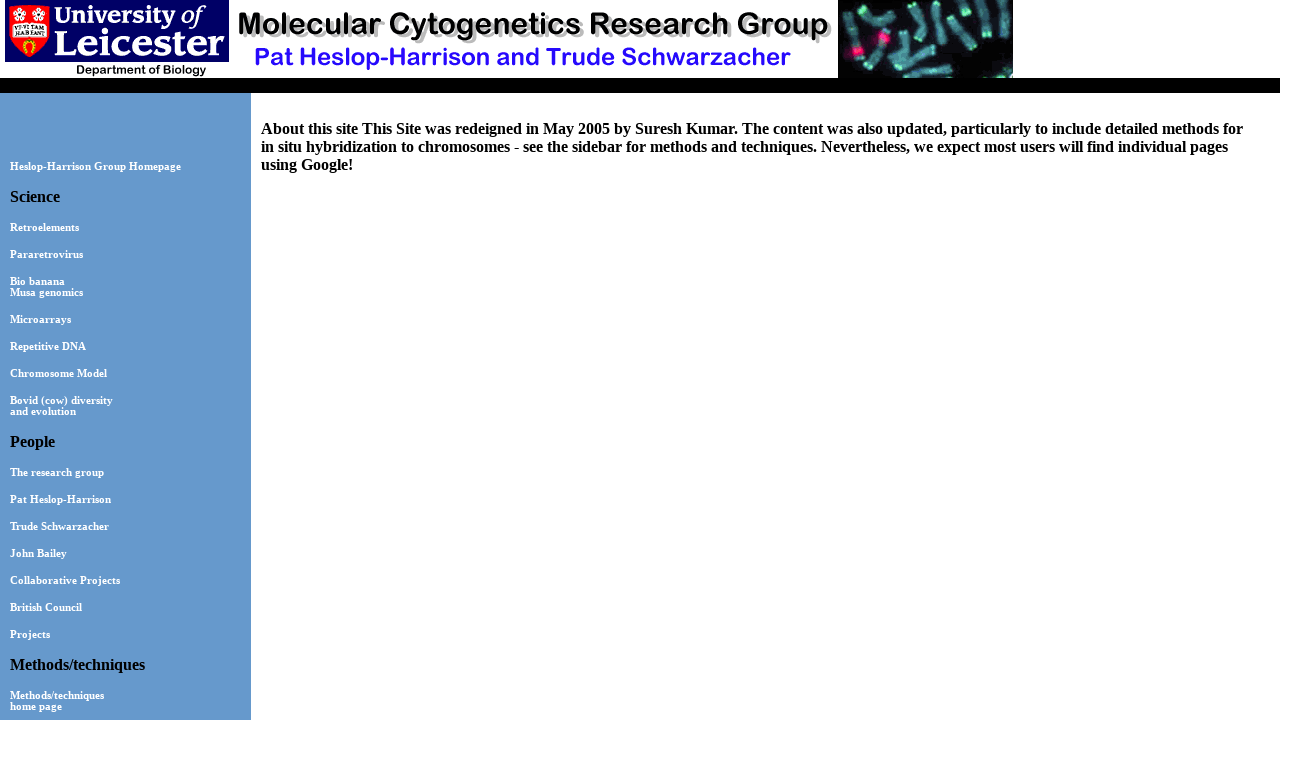

--- FILE ---
content_type: text/html
request_url: https://www.le.ac.uk/bl/phh4/aboutsite.htm
body_size: 17277
content:
<html>

<head>

<title>www.molcyt.com www.molecularcytogenetics.com www.biobanana.com Chromosome Evolution and Repetitive DNA from Pat Heslop-Harrison and Trude Schwarzacher</title>
<style type="text/css">
#navigate a{font-family: Verdana;font-style : normal ;font-size : 8pt; font-weight :bold;text-decoration : none; color :#FFFFFF;margin-left:0 }
#navigate a:hover{font-family: Verdana;font-style : normal ;font-size : 8pt; font-weight :bold;text-decoration : none; color :#000000 ;margin-left:0}
h1{ font-family: Verdana;font-style : normal ;font-size : 8pt; font-weight :bold;text-align : center;margin-left:10px;color:#000000}
h2{ font-family: Verdana;font-style : normal ;font-size : 8pt; font-weight :bold;text-align : justify;color:#FFFFFF;margin:0;padding:0}

p{ font-family: Verdana;font-style : normal ;font-size : 12pt; font-weight :normal;text-align : left; margin-left:10px}
p.side{ font-family: Verdana;font-style : normal ;font-size : 8pt; font-weight :normal;text-align : justify; margin-left:10px;margin-top:0;padding-top:0}

</style>
<STYLE type=text/css>
A:link {
	COLOR: blue; TEXT-DECORATION: none
}
A:visited {
	COLOR: blue; TEXT-DECORATION: none
}
A:active {
	COLOR: blue; TEXT-DECORATION: none
}
A:hover {
	COLOR: blue; TEXT-DECORATION: underline
}
</STYLE>
</head>

<body topmargin="0" leftmargin="0" rightmargin="0" bottommargin="0" marginheight="0" marginwidth="0" bgcolor="#FFFFFF">
<a name="begin"></a>


<table width="98%" height="46" border="0" cellpadding="0" cellspacing="0" bgcolor="#FFFFFF">
  <tr>
    <td width="100%"><h1 STYLE="font-family: Arial Black;font-style : italic ;font-size : 18pt; font-weight :normal;text-align :left; color :#000000;margin:0;margin-left:5px;padding:0"><img src="pic/banner.gif" width="1008" height="78"></h1></td>
  </tr>
</table>
<table border="0" width="102%" bgcolor="#000000" cellspacing="0" cellpadding="0">
  <tr>
    <td width="100%" height="15"><p STYLE="font-family: Arial;font-style : normal ;font-size : 9pt; font-weight :bold;text-align : left; color :#FFFFFF;margin-left:2px"></td>
  </tr>
</table>
<table border="0" width="98%" cellspacing="0" cellpadding="0">
  <tr> 
    <td width="20%" bgcolor="#6699CC" valign="top">&nbsp; 
      <div ID="navigate"> 
        <p align="center" style="margin-left: 10; text-indent : 0">&nbsp; </p>
        <div ID="navigate">
          <p align="center" style="margin-left: 10; text-indent : 0"><font face="Times New Roman, Times"><font face="Times New Roman, Times"><a href="index.html">Heslop-Harrison Group Homepage</a> </font></font></p>
          <div ID="navigate">
            <div ID="navigate">
              <p align="center" style="margin-left: 10; text-indent : 0; color: #000000; font-weight: bold; font-size: 12pt; font-family: &quot;Times New Roman&quot;, Times, serif;">Science</p>
              <p align="center" style="margin-left: 10; text-indent : 0"><font face="Times New Roman, Times"><a href="retrocla.htm">Retroelements</a> </font></p>
              <p align="center" style="margin-left: 10; text-indent : 0"><font face="Times New Roman, Times"><em><a href="prv.htm">Pararetrovirus</a></em></font></p>
              <p align="center" style="margin-left: 10; text-indent : 0"><font face="Times New Roman, Times"><em><a href="biobanana.htm">Bio banana&nbsp;<br>
      Musa genomics</a></em></font></p>
              <p align="center" style="margin-left: 10; text-indent : 0"><font face="Times New Roman, Times"><font face="Times New Roman, Times"><a href="microarry.htm">Microarrays</a></font></font></p>
              <p align="center" style="margin-left: 10; text-indent : 0"><font face="Times New Roman, Times"><font face="Times New Roman, Times"><em><a href="reptdna.htm">Repetitive DNA</a></em></font></font></p>
              <p align="center" style="margin-left: 10; text-indent : 0"><font face="Times New Roman, Times"><font face="Times New Roman, Times"><em><a href="chrmod.htm">Chromosome Model</a></em></font></font></p>
              <p align="center" style="margin-left: 10; text-indent : 0"><a href="bovidcow.htm">Bovid (cow) diversity<br>
      and evolution </a></p>
              <p align="center" style="margin-left: 10; text-indent : 0; font-family: &quot;Times New Roman&quot;, Times, serif; font-weight: bold;">People</p>
              <p align="center" style="margin-left: 10; text-indent : 0; font-family: &quot;Times New Roman&quot;, Times, serif; font-weight: bold;"><a href="resgroup.htm">The research group </a></p>
              <p align="center" style="margin-left: 10; text-indent : 0; font-family: &quot;Times New Roman&quot;, Times, serif; font-weight: bold;"><a href="cv.htm">Pat Heslop-Harrison </a></p>
              <p align="center" style="margin-left: 10; text-indent : 0; font-family: &quot;Times New Roman&quot;, Times, serif; font-weight: bold;"><a href="schwarzacher.htm">Trude Schwarzacher</a> </p>
              <p align="center" style="margin-left: 10; text-indent : 0; font-family: &quot;Times New Roman&quot;, Times, serif; font-weight: bold;"><a href="resgroup.htm">John Bailey </a></p>
              <p align="center" style="margin-left: 10; text-indent : 0; font-family: &quot;Times New Roman&quot;, Times, serif; font-weight: bold;"><font face="Times New Roman, Times"><font face="Times New Roman, Times"><em><a href="collab.htm">Collaborative Projects </a></em></font></font></p>
              <p align="center" style="margin-left: 10; text-indent : 0"><font face="Times New Roman, Times"><em><a href="britcoun.htm">British Council</a></em></font></p>
              <p align="center" style="margin-left: 10; text-indent : 0"><font face="Times New Roman, Times"><font face="Times New Roman, Times"><em><a href="projects.htm">Projects </a></em><font face="Times New Roman, Times"></font></font></font></p>
              <p align="center" style="margin-left: 10; text-indent : 0; font-family: &quot;Times New Roman&quot;, Times, serif; font-weight: bold;"> Methods/techniques</p>
              <p align="center" style="margin-left: 10; text-indent : 0; font-family: &quot;Times New Roman&quot;, Times, serif; font-weight: bold;"><a href="tech.htm">Methods/techniques<br>
      home page </a><font face="Times New Roman, Times"><font face="Times New Roman, Times"><font face="Times New Roman, Times"><font face="Times New Roman, Times"><font face="Times New Roman, Times"><font face="Times New Roman, Times"><font face="Times New Roman, Times"><font face="Times New Roman, Times"></font></font></font></font></font></font></font></font></p>
              <p align="center" style="margin-left: 10; text-indent : 0"><font face="Times New Roman, Times"> <a href="protocols.htm">In situ Hybridization<br>
      Methods protocols </a></font></p>
              <p align="center" style="margin-left: 10; text-indent : 0"> <a href="addprot.htm">Additional protocols </a><font face="Times New Roman, Times"><font face="Times New Roman, Times"><font face="Times New Roman, Times"><font face="Times New Roman, Times"> <font face="Times New Roman, Times"><font face="Times New Roman, Times"><font face="Times New Roman, Times"><font face="Times New Roman, Times"></font></font></font></font></font></font></font></font></p>
              <p align="center" style="margin-left: 10; text-indent : 0"> <a href="labprot.htm">Molecular methods- lab protocols </a><font face="Times New Roman, Times"> <font face="Times New Roman, Times"><font face="Times New Roman, Times"><font face="Times New Roman, Times"></font></font></font></font></p>
              <p align="center" style="margin-left: 10; text-indent : 0; font-family: &quot;Times New Roman&quot;, Times, serif; font-weight: bold;">Technology development </p>
              <p align="center" style="margin-left: 10; text-indent : 0; font-family: &quot;Times New Roman&quot;, Times, serif; font-weight: bold;"><a href="imaging.htm">Imaging</a></p>
              <p align="center" style="margin-left: 10; text-indent : 0; font-family: &quot;Times New Roman&quot;, Times, serif; font-weight: bold;">Courses and Science Pictures</p>
              <p align="center" style="margin-left: 10; text-indent : 0; font-family: &quot;Times New Roman&quot;, Times, serif; font-weight: bold;"><a href="teaching.htm">Teaching </a></p>
              <p align="center" style="margin-left: 10; text-indent : 0; font-family: &quot;Times New Roman&quot;, Times, serif; font-weight: bold;"><a href="conferences.htm">Conferences</a> <font face="Times New Roman, Times"><font face="Times New Roman, Times"> <font face="Times New Roman, Times"><font face="Times New Roman, Times"><font face="Times New Roman, Times"><font face="Times New Roman, Times"><font face="Times New Roman, Times"><font face="Times New Roman, Times"><font face="Times New Roman, Times"></font></font></font></font></font></font></font></font></font></p>
              <p align="center" style="margin-left: 10; text-indent : 0; font-family: &quot;Times New Roman&quot;, Times, serif; font-weight: bold;"><a href="picplates.htm">Pictures/Plates</a></p>
              <p align="center" style="margin-left: 10; text-indent : 0; font-family: &quot;Times New Roman&quot;, Times, serif; font-weight: bold;">Journal editing </p>
              <p align="center" style="margin-left: 10; text-indent : 0; font-family: &quot;Times New Roman&quot;, Times, serif; font-weight: bold;"><font face="Times New Roman, Times"><font face="Times New Roman, Times"><em><a href="editor.htm">Journal editing</a> </em><font face="Times New Roman, Times"><font face="Times New Roman, Times"><font face="Times New Roman, Times"></font></font></font></font></font></p>
              <p align="center" style="margin-left: 10; text-indent : 0; font-family: &quot;Times New Roman&quot;, Times, serif; font-weight: bold;">Policy</p>
              <p align="center" style="margin-left: 10; text-indent : 0; font-family: &quot;Times New Roman&quot;, Times, serif; font-weight: bold;"><a href="resexploit.htm">Research exploitation</a> </p>
              <p align="center" style="margin-left: 10; text-indent : 0; font-family: &quot;Times New Roman&quot;, Times, serif; font-weight: bold;"><a href="novelcrops.htm">Novel crops </a></p>
              <p align="center" style="margin-left: 10; text-indent : 0; font-family: &quot;Times New Roman&quot;, Times, serif; font-weight: bold;"><a href="gmcrops.htm">GM crops </a></p>
              <p align="center" style="margin-left: 10; text-indent : 0; font-family: &quot;Times New Roman&quot;, Times, serif; font-weight: bold;"><a href="tropcrop.htm">Tropical crops </a></p>
              <p align="center" style="margin-left: 10; text-indent : 0; font-family: &quot;Times New Roman&quot;, Times, serif; font-weight: bold;">Information/Publications</p>
              <p align="center" style="margin-left: 10; text-indent : 0; font-family: &quot;Times New Roman&quot;, Times, serif; font-weight: bold;"><font face="Times New Roman, Times"><font face="Times New Roman, Times"><em><a href="titles.htm">Titles Heslop-Harrison</a></em></font></font></p>
              <p align="center" style="margin-left: 10; text-indent : 0; font-family: &quot;Times New Roman&quot;, Times, serif; font-weight: bold;"><em><font face="Times New Roman, Times"><a href="titletrude.htm">Titles Schwarzacher </a></font></em></p>
              <p align="center" style="margin-left: 10; text-indent : 0; font-family: &quot;Times New Roman&quot;, Times, serif; font-weight: bold;"><em><font face="Times New Roman, Times"><a href="titleabst.htm">Titles &amp; abstracts </a></font></em></p>
              <p align="center" style="margin-left: 10; text-indent : 0; font-family: &quot;Times New Roman&quot;, Times, serif; font-weight: bold;"><font face="Times New Roman, Times"><font face="Times New Roman, Times"><em><a href="cv.htm">CVs Heslop-Harrison </a> </em><font face="Times New Roman, Times"><font face="Times New Roman, Times"></font></font><em> </em></font></font></p>
              <p align="center" style="margin-left: 10; text-indent : 0; font-family: &quot;Times New Roman&quot;, Times, serif; font-weight: bold;"><font face="Times New Roman, Times"><font face="Times New Roman, Times">Jack Heslop-Harrison <br>
      1920-1998</font></font></p>
              <p align="center" style="margin-left: 10; text-indent : 0; font-family: &quot;Times New Roman&quot;, Times, serif; font-weight: bold;"><font face="Times New Roman, Times"><a href="http://homepage.ntlworld.com/genomes/jhh/jhh.htm" target="_blank"> Biography</a></font></p>
              <p align="center" style="margin-left: 10; text-indent : 0; font-family: &quot;Times New Roman&quot;, Times, serif; font-weight: bold;"><font face="Times New Roman, Times"><a href="jhh.htm">Publications</a></font></p>
              <p align="center" style="margin-left: 10; text-indent : 0; font-family: &quot;Times New Roman&quot;, Times, serif; font-weight: bold;"><font face="Times New Roman, Times">Links</font></p>
              <p align="center" style="margin-left: 10; text-indent : 0; font-family: &quot;Times New Roman&quot;, Times, serif; font-weight: bold;"><font face="Times New Roman, Times"><a href="http://www.users.waitrose.com/%7Egenome/" target="_blank">Heslop-Harrison Personal </a></font></p>
              <p align="center" style="margin-left: 10; text-indent : 0; font-family: &quot;Times New Roman&quot;, Times, serif; font-weight: bold;"><font face="Times New Roman, Times"><a href="http://www.bioastral.com/" target="_blank">BioAstral Company</a></font></p>
              <p align="center" style="margin-left: 10; text-indent : 0; font-family: &quot;Times New Roman&quot;, Times, serif; font-weight: bold;"><font face="Times New Roman, Times"><a href="http://www.le.ac.uk/biology/" target="_blank">Biology department </a></font></p>
              <p align="center" style="margin-left: 10; text-indent : 0; font-family: &quot;Times New Roman&quot;, Times, serif; font-weight: bold;"><font face="Times New Roman, Times"><a href="http://www.le.ac.uk/" target="_blank">University of Leicester</a></font></p>
              <p align="center" style="margin-left: 10; text-indent : 0; font-family: &quot;Times New Roman&quot;, Times, serif; font-weight: bold;"><font face="Times New Roman, Times">Site information</font></p>
              <p align="center" style="margin-left: 10; text-indent : 0; font-family: &quot;Times New Roman&quot;, Times, serif; font-weight: bold;"><font face="Times New Roman, Times"><a href="searchsite.htm">Search this site </a></font></p>
              <p align="center" style="margin-left: 10; text-indent : 0; font-family: &quot;Times New Roman&quot;, Times, serif; font-weight: bold;"><font face="Times New Roman, Times"><a href="sitemap.htm">Site Map</a></font></p>
              <p align="center" style="margin-left: 10; text-indent : 0; font-family: &quot;Times New Roman&quot;, Times, serif; font-weight: bold;"><font face="Times New Roman, Times"><a href="aboutsite.htm">About this site </a> <font face="Times New Roman, Times"><font face="Times New Roman, Times"><font face="Times New Roman, Times"><font face="Times New Roman, Times"><font face="Times New Roman, Times"><font face="Times New Roman, Times"><font face="Times New Roman, Times"><font face="Times New Roman, Times"><font face="Times New Roman, Times"><img src="pic/fla-ybrg2.gif" width="10" height="10"></font></font></font></font></font></font></font></font></font></font></p>
              <p align="center" style="margin-left: 10; text-indent : 0; font-family: &quot;Times New Roman&quot;, Times, serif; font-weight: bold;"><font face="Times New Roman, Times"><a href="credits.htm">credits</a></font></p>
            </div>
          </div>
          <div ID="navigate"><div ID="navigate"></div>
          </div>
        </div>
        <p></p>
        <p align="center" style="margin-left: 10; text-indent : 0">&nbsp;</p>
        <p align="center" style="margin-left: 10; text-indent : 0">&nbsp; </p>
      </div>
      <p>&nbsp;</p>
      <p>&nbsp; </p>
      <p></td>
    <td width="80%" valign="top"> <h1 align="left">&nbsp;</h1>
      <p><strong><a></a>About this site 
This Site was redeigned in May 2005 by Suresh Kumar. The content was also updated, particularly to include detailed methods for in situ hybridization to chromosomes - see the sidebar for methods and techniques. Nevertheless, we expect most users will find individual pages using Google!<em><font face="Times New Roman, Times"></font></em></strong></p>
      <o:p><font face="Times New Roman, Times, serif"><span class="MsoBodyText2" style="text-align:left;line-height:normal" align="left"><o:p> 
        </o:p> </span></font></o:p>
      <p class="MsoBodyText2" align="left" style="text-align:left;line-height:normal"><span style="font-family:&quot;Times New Roman&quot;;font-weight:normal"><o:p> 
        </o:p> </span></p>
      <p class="MsoBodyText2" align="left" style="text-align:left;line-height:normal">&nbsp;</p></td>
  </tr>
</table>
<table border="0" width="100%" bgcolor="#000000" cellspacing="0" cellpadding="0">
  <tr>
    <td width="100%"><font size="1">&nbsp;</font></td>
  </tr>
</table>

</body>

</html>
